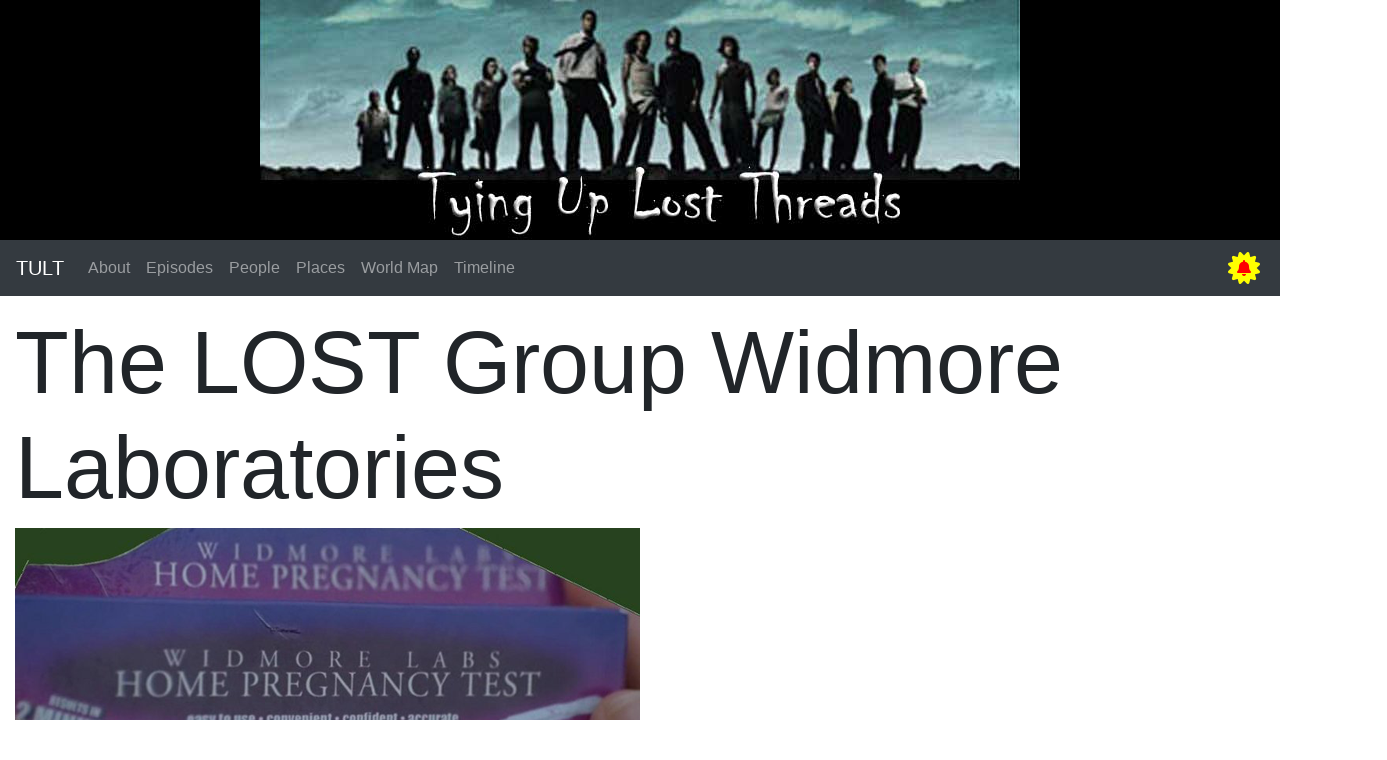

--- FILE ---
content_type: text/html; charset=utf-8
request_url: https://tyinguplostthreads.com/Group/WidmoreLaboratories
body_size: 3233
content:
<!DOCTYPE html>
<html>
<head>
    <meta charset="utf-8" />
    <meta name="viewport" content="width=device-width, initial-scale=1, shrink-to-fit=no">
    <link rel="shortcut icon" href="/favicon.ico" type="image/x-icon">
    <link rel="icon" href="/favicon.ico" type="image/x-icon">
    <!-- Seo [Static] -->
<meta name="author" content="Alex Pearlstein" />
<meta asp-referrer="OriginWhenCrossOrigin" />
<meta name="robots" content="index" />
<meta name="distribution" content="global" />
<!-- Seo [Social] -->

<!-- Open Graph data -->
<meta property="og:type" content="website" />
<meta property="og:url" content="https://TyingUpLostThreads.com/" />
<meta property="og:image" content="https://tyinguplostthreads.com/Images/ShowShots/Widmore_preg_test.png" />
<meta property="og:image:alt" content="Image for The LOST Group Widmore Laboratories"/>
<meta property="og:title" content="The LOST Group Widmore Laboratories" />
<meta property="og:description" content="Details about the LOST Group Widmore Laboratories. Widmore Laboratories" />
<meta property="og:site_name" content="Tying Up Lost Threads" />
<meta property="article:published_time" content="1/24/2026 12:43:16 PM" />
<meta property="article:modified_time" content="1/26/2026 12:43:16 AM" />
<!-- /Open Graph data -->

<!-- REQUIRES OpenGraph Data -->
<!-- Twitter -->
<meta name="twitter:card" content="summary" />
<meta name="twitter:site" content="@TyingUpLostThreads" />
<meta name="twitter:creator" content="@VeXHarbinger" />
<meta name="twitter:title" content="The LOST Group Widmore Laboratories">
<meta name="twitter:description" content="Details about the LOST Group Widmore Laboratories. Widmore Laboratories" />
<meta name="twitter:image" content="https://tyinguplostthreads.com/Images/ShowShots/Widmore_preg_test.png" />
<!-- Twitter summary card with large image must be at least 280x150px -->
<meta name="twitter:image:src" content="https://tyinguplostthreads.com/Images/ShowShots/Widmore_preg_test.png">
<!-- /Twitter -->


<!-- REQUIRES OpenGraph Data -->
<!-- Facebook -->
<meta property="fb:app_id" content="115289982536" />
<meta property="fb:admins" content="128618926800" />
<!-- /Facebook -->
<!--    Google+ -->
<!-- Schema.org markup for Google+ -->
<meta itemprop="name" content="The LOST Group Widmore Laboratories">
<meta itemprop="description" content="Details about the LOST Group Widmore Laboratories. Widmore Laboratories">
<meta itemprop="image" content="https://tyinguplostthreads.com/Images/ShowShots/Widmore_preg_test.png">
<link rel="author" href="https://plus.google.com/u/0/+AlexPearlstein" />
<!--    /Google+ -->
<!-- Global site tag (gtag.js) - Google Analytics -->
<script async src="https://www.googletagmanager.com/gtag/js?id=UA-7954243-2"></script>
<script>
  window.dataLayer = window.dataLayer || [];
  function gtag(){dataLayer.push(arguments);}
  gtag('js', new Date());

  gtag('config', 'UA-7954243-2');
</script>

    <title>The LOST Group Widmore Laboratories - Tying Up Lost Threads</title>
    

    

    
        <link rel="stylesheet" href="https://maxcdn.bootstrapcdn.com/bootstrap/4.1.3/css/bootstrap.min.css" integrity="sha384-MCw98/SFnGE8fJT3GXwEOngsV7Zt27NXFoaoApmYm81iuXoPkFOJwJ8ERdknLPMO" crossorigin="anonymous" />
<meta name="x-stylesheet-fallback-test" content="" class="sr-only" /><script>!function(a,b,c,d){var e,f=document,g=f.getElementsByTagName("SCRIPT"),h=g[g.length-1].previousElementSibling,i=f.defaultView&&f.defaultView.getComputedStyle?f.defaultView.getComputedStyle(h):h.currentStyle;if(i&&i[a]!==b)for(e=0;e<c.length;e++)f.write('<link href="'+c[e]+'" '+d+"/>")}("position","absolute",["\/lib\/bootstrap\/dist\/css\/bootstrap.min.css"], "rel=\u0022stylesheet\u0022 integrity=\u0022sha384-MCw98\/SFnGE8fJT3GXwEOngsV7Zt27NXFoaoApmYm81iuXoPkFOJwJ8ERdknLPMO\u0022 crossorigin=\u0022anonymous\u0022 ");</script>

        <link rel="stylesheet" href="https://use.fontawesome.com/releases/v5.5.0/css/all.css" integrity="sha384-B4dIYHKNBt8Bc12p+WXckhzcICo0wtJAoU8YZTY5qE0Id1GSseTk6S+L3BlXeVIU" crossorigin="anonymous">
        <link rel="stylesheet" href="/css/site.min.css?v=hg5QJpyYCjKGW4KkmtcnT8TJLjYNjDiS9HFgrFffhvQ" />
    

    
</head>
<body>
    <div id="top-viewport" class="">
        <img class="" src="/Graphics/lostbanner2.jpg" />
    </div>

    <nav class="navbar sticky-top navbar-expand-lg navbar-dark bg-dark">
        <a class="navbar-brand" href="/">TULT</a>
        <button class="navbar-toggler" type="button" data-toggle="collapse" data-target="#navbarNav" aria-controls="navbarNav" aria-expanded="false" aria-label="Toggle navigation">
            <span class="navbar-toggler-icon"></span>
        </button>

        <div class="collapse navbar-collapse" id="navbarNav">
            <ul class="navbar-nav mr-auto mt-2 mt-lg-0">
                <li class="nav-item"><a class="nav-link" data-toggle="tooltip" data-placement="bottom" title="About TULT" href="/About">About</a></li>
                <li class="nav-item"><a class="nav-link" data-toggle="tooltip" data-placement="bottom" title="Episodes of LOST" href="/Episodes">Episodes</a></li>
                <li class="nav-item"><a class="nav-link" data-toggle="tooltip" data-placement="bottom" title="People" href="/People">People</a></li>
                <li class="nav-item"><a class="nav-link" data-toggle="tooltip" data-placement="bottom" title="Island Locations" href="/Places">Places</a></li>
                <li class="nav-item"><a class="nav-link" data-toggle="tooltip" data-placement="bottom" title="World Map" href="/WorldMap">World Map</a></li>
                <li class="nav-item"><a class="nav-link" data-toggle="tooltip" data-placement="bottom" title="Timeline of Events" href="/Timeline">Timeline</a></li>
            </ul>

            <a class="" data-toggle="modal" data-target="#spoilerAlertModal" aria-haspopup="true" aria-expanded="false">
                <span class="fa-stack fa-1x" data-toggle="tooltip" title="Spoiler Alert" data-placement="left">
                    <i class="fas fa-certificate fa-stack-2x" style="color:yellow"></i>
                    <i class="fas fa-bell fa-stack-1x fa-inverse" style="color:red"></i>
                </span>
            </a>
        </div>
    </nav>
    <!-- Begin page content -->
    <main role="main" id="main" class="container-fluid">
        


<div class="page-header">
    <h1 class="display-2">The LOST Group Widmore Laboratories</h1>
</div>

<img class="img-fluid" src="/Images/ShowShots/Widmore_preg_test.png" title="Widmore Laboratories" />
<hr class="clearfix" />

<div class="row m-2">
    <div class="col-sm-3">Group Type</div>
    <div class="col-sm-9"><a title="A Referenced Company " data-toggle="tooltip">Referenced Company</a></div>
</div>
<h4 class="display-4">Description</h4>
<div class="row m-2">
    Widmore Laboratories
</div>
<hr class="clearfix" />
<hr class="clearfix" />
<div class="row">
    <div class="col-12 offset-1">
        <a href="/Groups">Back to List</a>
    </div>
</div>

    </main>

    <footer class="footer">
        <div class="container">
            <span class="text-muted">&copy; 2026 - <a href="http://www.falootin.com/" target="_blank" title="Brought to you by the High Falootin Technology, Corp.">High Falootin Technology, Corp.</a></span> LOST&trade; is a Property of <a href="https://abc.go.com/" target="_blank">ABC&trade;</a>
        </div>
    </footer>

    

    
        <script src="https://ajax.aspnetcdn.com/ajax/jquery/jquery-2.2.0.min.js" crossorigin="anonymous" integrity="sha384-K+ctZQ+LL8q6tP7I94W+qzQsfRV2a+AfHIi9k8z8l9ggpc8X+Ytst4yBo/hH+8Fk">
        </script>
<script>(window.jQuery||document.write("\u003Cscript src=\u0022\/lib\/jquery\/dist\/jquery.min.js\u0022 crossorigin=\u0022anonymous\u0022 integrity=\u0022sha384-K\u002BctZQ\u002BLL8q6tP7I94W\u002BqzQsfRV2a\u002BAfHIi9k8z8l9ggpc8X\u002BYtst4yBo\/hH\u002B8Fk\u0022\u003E\u003C\/script\u003E"));</script>
        <script src="https://cdnjs.cloudflare.com/ajax/libs/popper.js/1.14.3/umd/popper.min.js"
                crossorigin="anonymous"></script>
        <script src="https://stackpath.bootstrapcdn.com/bootstrap/4.1.3/js/bootstrap.min.js" integrity="sha384-ChfqqxuZUCnJSK3+MXmPNIyE6ZbWh2IMqE241rYiqJxyMiZ6OW/JmZQ5stwEULTy" crossorigin="anonymous">
        </script>
<script>(window.jQuery && window.jQuery.fn && window.jQuery.fn.modal||document.write("\u003Cscript src=\u0022\/lib\/bootstrap\/dist\/js\/bootstrap.min.js\u0022 integrity=\u0022sha384-ChfqqxuZUCnJSK3\u002BMXmPNIyE6ZbWh2IMqE241rYiqJxyMiZ6OW\/JmZQ5stwEULTy\u0022 crossorigin=\u0022anonymous\u0022\u003E\u003C\/script\u003E"));</script>

        <script src="/js/site.min.js?v=Aro3o8BXilO5aXGFQQP8B5KIPTx4ov9wd4N_V39HTPU"></script>
    
    <div class="modal fade" id="spoilerAlertModal" tabindex="-1" role="dialog" aria-labelledby="spoilerAlertModalLabel" aria-hidden="true">
    <div class="modal-dialog" role="document">
        <div class="modal-content">
            <div class="modal-header">
                <h5 class="modal-title" id="spoilerAlertModalLabel">Spoilers Filter</h5>
                <button type="button" class="close" data-dismiss="modal" aria-label="Close">
                    <span aria-hidden="true">&times;</span>
                </button>
            </div>
            <div class="modal-body">
                <p>Just warning you, that if you haven't watched the whole show might see some information before you are ready. To help with that we have this nifty filter.  Just set it to the episode you you are upto, and we'll do our best not to spoil anything.</p>
                <div>
                    <form>
                        <div class="row">
                            <div class="col">
                                <div class="input-group mb-3">
                                    <div class="input-group-prepend">
                                        <label class="input-group-text" for="selSeason">Season</label>
                                    </div>
                                    <select id="selSeason" class="custom-select custom-select-lg">
                                        <option selected value="6">Six</option>
                                        <option value="5">Five</option>
                                        <option value="4">Four</option>
                                        <option value="3">Three</option>
                                        <option value="2">Two</option>
                                        <option value="1">One</option>
                                        <option value="0">Zero</option>
                                    </select>
                                </div>
                            </div>
                            <div class="col">

                                <div class="input-group mb-3">
                                    <div class="input-group-prepend">
                                        <label class="input-group-text" for="selEpisode">Episode</label>
                                    </div>
                                    <select id="selEpisodes" class="custom-select custom-select-lg">
                                        <option value="0">Zero</option>
                                        <option value="1">One</option>
                                    </select>
                                </div>
                            </div>
                            </div>
                    </form>
                </div>
            </div>
            <div class="modal-footer">
                <button type="button" class="btn btn-secondary" data-dismiss="modal">Close</button>
                <button type="button" class="btn btn-primary" data-dismiss="modal">Save changes</button>
            </div>
        </div>
    </div>
</div>
    
    
</body>
</html>

--- FILE ---
content_type: text/css
request_url: https://tyinguplostthreads.com/css/site.min.css?v=hg5QJpyYCjKGW4KkmtcnT8TJLjYNjDiS9HFgrFffhvQ
body_size: 256
content:
html{position:relative;min-height:100%}body{margin-top:0;margin-bottom:75px}.body-content{margin-top:64px;padding-bottom:20px}#main.container-fluid{margin-top:14px!important}.carousel-caption p{font-size:20px;line-height:1.4}.carousel-inner .item img[src$=".svg"]{width:100%}#qrCode{margin:15px}#top-viewport{background-color:#000;text-align:center}#top-viewport img{padding:0;margin:0;text-align:center}.footer{position:absolute;bottom:0;width:100%;height:60px;line-height:60px;background-color:#f5f5f5}ul.timeline{list-style-type:none;position:relative}ul.timeline:before{content:' ';background:#d4d9df;display:inline-block;position:absolute;left:29px;width:2px;height:100%;z-index:400}ul.timeline>li{margin:20px 0;padding-left:20px}ul.timeline>li:before{content:' ';background:#fff;display:inline-block;position:absolute;border-radius:50%;border:3px solid #22c0e8;left:20px;width:20px;height:20px;z-index:400}.galleryItem{max-width:25%}@media screen and (max-width:1300px){.galleryItem{max-width:30%}}@media screen and (max-width:1000px){.galleryItem{max-width:50%}}@media screen and (max-width:800px){.galleryItem{max-width:100%}}